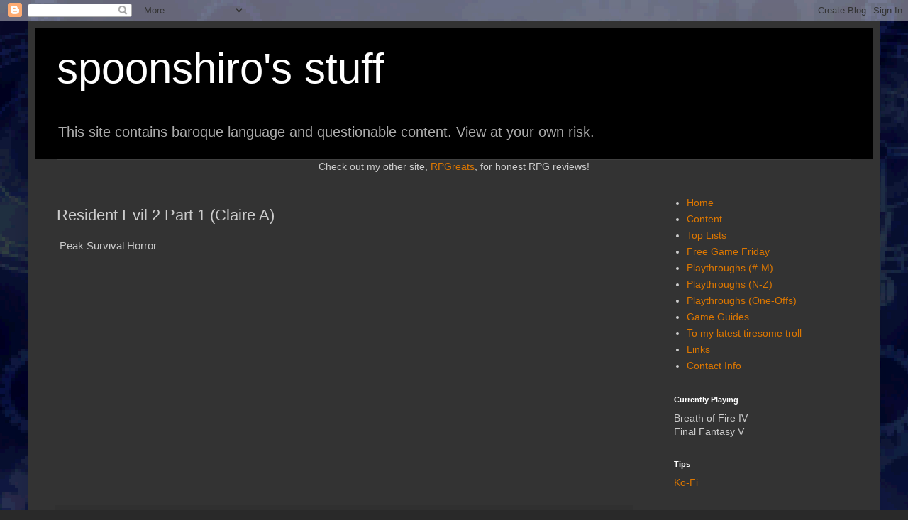

--- FILE ---
content_type: text/html; charset=UTF-8
request_url: https://www.spoonshiro.com/2022/10/resident-evil-2-part-1.html
body_size: 8320
content:
<!DOCTYPE html>
<html class='v2' dir='ltr' lang='en'>
<head>
<link href='https://www.blogger.com/static/v1/widgets/335934321-css_bundle_v2.css' rel='stylesheet' type='text/css'/>
<meta content='width=1100' name='viewport'/>
<meta content='text/html; charset=UTF-8' http-equiv='Content-Type'/>
<meta content='blogger' name='generator'/>
<link href='https://www.spoonshiro.com/favicon.ico' rel='icon' type='image/x-icon'/>
<link href='https://www.spoonshiro.com/2022/10/resident-evil-2-part-1.html' rel='canonical'/>
<link rel="alternate" type="application/atom+xml" title="spoonshiro&#39;s stuff - Atom" href="https://www.spoonshiro.com/feeds/posts/default" />
<link rel="alternate" type="application/rss+xml" title="spoonshiro&#39;s stuff - RSS" href="https://www.spoonshiro.com/feeds/posts/default?alt=rss" />
<link rel="service.post" type="application/atom+xml" title="spoonshiro&#39;s stuff - Atom" href="https://www.blogger.com/feeds/2056547480298370301/posts/default" />

<link rel="alternate" type="application/atom+xml" title="spoonshiro&#39;s stuff - Atom" href="https://www.spoonshiro.com/feeds/4992374976993556162/comments/default" />
<!--Can't find substitution for tag [blog.ieCssRetrofitLinks]-->
<link href='https://i.ytimg.com/vi/G06neziaM9o/hqdefault.jpg' rel='image_src'/>
<meta content='https://www.spoonshiro.com/2022/10/resident-evil-2-part-1.html' property='og:url'/>
<meta content='Resident Evil 2 Part 1 (Claire A)' property='og:title'/>
<meta content='Let&#39;s plays, top lists, cool free games, and general rambling about gaming.' property='og:description'/>
<meta content='https://lh3.googleusercontent.com/blogger_img_proxy/AEn0k_tu-5ydZ8c4zOWsP6h271-vrxA1aQyPmVCxc32r8M-gFU6pqR3ZLV97DFtk69niDGFCFILbD4H1zgjaBtBsxFVDqWZmcx8uCd_I3H3wrG32ncIEMA=w1200-h630-n-k-no-nu' property='og:image'/>
<title>spoonshiro's stuff: Resident Evil 2 Part 1 (Claire A)</title>
<style id='page-skin-1' type='text/css'><!--
/*
-----------------------------------------------
Blogger Template Style
Name:     Simple
Designer: Blogger
URL:      www.blogger.com
----------------------------------------------- */
/* Content
----------------------------------------------- */
body {
font: normal normal 14px Arial, Tahoma, Helvetica, FreeSans, sans-serif;
color: #cccccc;
background: #292929 url(https://blogger.googleusercontent.com/img/a/AVvXsEgpBw19rhYTLH37lsyNxTm9Hztccvjayt_D0Ox7Kbjq6D-polTtqa2OrDVvcVewKuvwE7lD0Ak5wVFSX31A2Up2DR7-MwATxnJ0Z60pGX1RPesQyOUUC3X8eK6PqAOVfgtZAVwRu4aq4ChbcVD_6m2n56OV3E-vmu_Bl-1XY2WgDovbqkyDT9zfpqno=s1600) repeat scroll top left;
padding: 0 40px 40px 40px;
}
html body .region-inner {
min-width: 0;
max-width: 100%;
width: auto;
}
h2 {
font-size: 22px;
}
a:link {
text-decoration:none;
color: #dd7700;
}
a:visited {
text-decoration:none;
color: #cc6600;
}
a:hover {
text-decoration:underline;
color: #cc6600;
}
.body-fauxcolumn-outer .fauxcolumn-inner {
background: transparent none repeat scroll top left;
_background-image: none;
}
.body-fauxcolumn-outer .cap-top {
position: absolute;
z-index: 1;
height: 400px;
width: 100%;
}
.body-fauxcolumn-outer .cap-top .cap-left {
width: 100%;
background: transparent none repeat-x scroll top left;
_background-image: none;
}
.content-outer {
-moz-box-shadow: 0 0 40px rgba(0, 0, 0, .15);
-webkit-box-shadow: 0 0 5px rgba(0, 0, 0, .15);
-goog-ms-box-shadow: 0 0 10px #333333;
box-shadow: 0 0 40px rgba(0, 0, 0, .15);
margin-bottom: 1px;
}
.content-inner {
padding: 10px 10px;
}
.content-inner {
background-color: #333333;
}
/* Header
----------------------------------------------- */
.header-outer {
background: #000000 none repeat-x scroll 0 -400px;
_background-image: none;
}
.Header h1 {
font: normal normal 60px Arial, Tahoma, Helvetica, FreeSans, sans-serif;
color: #ffffff;
text-shadow: -1px -1px 1px rgba(0, 0, 0, .2);
}
.Header h1 a {
color: #ffffff;
}
.Header .description {
font-size: 140%;
color: #aaaaaa;
}
.header-inner .Header .titlewrapper {
padding: 22px 30px;
}
.header-inner .Header .descriptionwrapper {
padding: 0 30px;
}
/* Tabs
----------------------------------------------- */
.tabs-inner .section:first-child {
border-top: 1px solid #404040;
}
.tabs-inner .section:first-child ul {
margin-top: -1px;
border-top: 1px solid #404040;
border-left: 0 solid #404040;
border-right: 0 solid #404040;
}
.tabs-inner .widget ul {
background: #222222 none repeat-x scroll 0 -800px;
_background-image: none;
border-bottom: 1px solid #404040;
margin-top: 0;
margin-left: -30px;
margin-right: -30px;
}
.tabs-inner .widget li a {
display: inline-block;
padding: .6em 1em;
font: normal normal 14px Arial, Tahoma, Helvetica, FreeSans, sans-serif;
color: #999999;
border-left: 1px solid #333333;
border-right: 0 solid #404040;
}
.tabs-inner .widget li:first-child a {
border-left: none;
}
.tabs-inner .widget li.selected a, .tabs-inner .widget li a:hover {
color: #ffffff;
background-color: #000000;
text-decoration: none;
}
/* Columns
----------------------------------------------- */
.main-outer {
border-top: 0 solid #404040;
}
.fauxcolumn-left-outer .fauxcolumn-inner {
border-right: 1px solid #404040;
}
.fauxcolumn-right-outer .fauxcolumn-inner {
border-left: 1px solid #404040;
}
/* Headings
----------------------------------------------- */
div.widget > h2,
div.widget h2.title {
margin: 0 0 1em 0;
font: normal bold 11px Arial, Tahoma, Helvetica, FreeSans, sans-serif;
color: #ffffff;
}
/* Widgets
----------------------------------------------- */
.widget .zippy {
color: #999999;
text-shadow: 2px 2px 1px rgba(0, 0, 0, .1);
}
.widget .popular-posts ul {
list-style: none;
}
/* Posts
----------------------------------------------- */
h2.date-header {
font: normal bold 11px Arial, Tahoma, Helvetica, FreeSans, sans-serif;
}
.date-header span {
background-color: #000000;
color: #cccccc;
padding: inherit;
letter-spacing: inherit;
margin: inherit;
}
.main-inner {
padding-top: 30px;
padding-bottom: 30px;
}
.main-inner .column-center-inner {
padding: 0 15px;
}
.main-inner .column-center-inner .section {
margin: 0 15px;
}
.post {
margin: 0 0 25px 0;
}
h3.post-title, .comments h4 {
font: normal normal 22px Arial, Tahoma, Helvetica, FreeSans, sans-serif;
margin: .75em 0 0;
}
.post-body {
font-size: 110%;
line-height: 1.4;
position: relative;
}
.post-body img, .post-body .tr-caption-container, .Profile img, .Image img,
.BlogList .item-thumbnail img {
padding: 0;
background: #111111;
border: 1px solid #111111;
-moz-box-shadow: 1px 1px 5px rgba(0, 0, 0, .1);
-webkit-box-shadow: 1px 1px 5px rgba(0, 0, 0, .1);
box-shadow: 1px 1px 5px rgba(0, 0, 0, .1);
}
.post-body img, .post-body .tr-caption-container {
padding: 1px;
}
.post-body .tr-caption-container {
color: #cccccc;
}
.post-body .tr-caption-container img {
padding: 0;
background: transparent;
border: none;
-moz-box-shadow: 0 0 0 rgba(0, 0, 0, .1);
-webkit-box-shadow: 0 0 0 rgba(0, 0, 0, .1);
box-shadow: 0 0 0 rgba(0, 0, 0, .1);
}
.post-header {
margin: 0 0 1.5em;
line-height: 1.6;
font-size: 90%;
}
.post-footer {
margin: 20px -2px 0;
padding: 5px 10px;
color: #888888;
background-color: #303030;
border-bottom: 1px solid #444444;
line-height: 1.6;
font-size: 90%;
}
#comments .comment-author {
padding-top: 1.5em;
border-top: 1px solid #404040;
background-position: 0 1.5em;
}
#comments .comment-author:first-child {
padding-top: 0;
border-top: none;
}
.avatar-image-container {
margin: .2em 0 0;
}
#comments .avatar-image-container img {
border: 1px solid #111111;
}
/* Comments
----------------------------------------------- */
.comments .comments-content .icon.blog-author {
background-repeat: no-repeat;
background-image: url([data-uri]);
}
.comments .comments-content .loadmore a {
border-top: 1px solid #999999;
border-bottom: 1px solid #999999;
}
.comments .comment-thread.inline-thread {
background-color: #303030;
}
.comments .continue {
border-top: 2px solid #999999;
}
/* Accents
---------------------------------------------- */
.section-columns td.columns-cell {
border-left: 1px solid #404040;
}
.blog-pager {
background: transparent none no-repeat scroll top center;
}
.blog-pager-older-link, .home-link,
.blog-pager-newer-link {
background-color: #333333;
padding: 5px;
}
.footer-outer {
border-top: 0 dashed #bbbbbb;
}
/* Mobile
----------------------------------------------- */
body.mobile  {
background-size: auto;
}
.mobile .body-fauxcolumn-outer {
background: transparent none repeat scroll top left;
}
.mobile .body-fauxcolumn-outer .cap-top {
background-size: 100% auto;
}
.mobile .content-outer {
-webkit-box-shadow: 0 0 3px rgba(0, 0, 0, .15);
box-shadow: 0 0 3px rgba(0, 0, 0, .15);
}
.mobile .tabs-inner .widget ul {
margin-left: 0;
margin-right: 0;
}
.mobile .post {
margin: 0;
}
.mobile .main-inner .column-center-inner .section {
margin: 0;
}
.mobile .date-header span {
padding: 0.1em 10px;
margin: 0 -10px;
}
.mobile h3.post-title {
margin: 0;
}
.mobile .blog-pager {
background: transparent none no-repeat scroll top center;
}
.mobile .footer-outer {
border-top: none;
}
.mobile .main-inner, .mobile .footer-inner {
background-color: #333333;
}
.mobile-index-contents {
color: #cccccc;
}
.mobile-link-button {
background-color: #dd7700;
}
.mobile-link-button a:link, .mobile-link-button a:visited {
color: #ffffff;
}
.mobile .tabs-inner .section:first-child {
border-top: none;
}
.mobile .tabs-inner .PageList .widget-content {
background-color: #000000;
color: #ffffff;
border-top: 1px solid #404040;
border-bottom: 1px solid #404040;
}
.mobile .tabs-inner .PageList .widget-content .pagelist-arrow {
border-left: 1px solid #404040;
}

--></style>
<style id='template-skin-1' type='text/css'><!--
body {
min-width: 1200px;
}
.content-outer, .content-fauxcolumn-outer, .region-inner {
min-width: 1200px;
max-width: 1200px;
_width: 1200px;
}
.main-inner .columns {
padding-left: 0;
padding-right: 310px;
}
.main-inner .fauxcolumn-center-outer {
left: 0;
right: 310px;
/* IE6 does not respect left and right together */
_width: expression(this.parentNode.offsetWidth -
parseInt("0") -
parseInt("310px") + 'px');
}
.main-inner .fauxcolumn-left-outer {
width: 0;
}
.main-inner .fauxcolumn-right-outer {
width: 310px;
}
.main-inner .column-left-outer {
width: 0;
right: 100%;
margin-left: -0;
}
.main-inner .column-right-outer {
width: 310px;
margin-right: -310px;
}
#layout {
min-width: 0;
}
#layout .content-outer {
min-width: 0;
width: 800px;
}
#layout .region-inner {
min-width: 0;
width: auto;
}
body#layout div.add_widget {
padding: 8px;
}
body#layout div.add_widget a {
margin-left: 32px;
}
--></style>
<style>
    body {background-image:url(https\:\/\/blogger.googleusercontent.com\/img\/a\/AVvXsEgpBw19rhYTLH37lsyNxTm9Hztccvjayt_D0Ox7Kbjq6D-polTtqa2OrDVvcVewKuvwE7lD0Ak5wVFSX31A2Up2DR7-MwATxnJ0Z60pGX1RPesQyOUUC3X8eK6PqAOVfgtZAVwRu4aq4ChbcVD_6m2n56OV3E-vmu_Bl-1XY2WgDovbqkyDT9zfpqno=s1600);}
    
@media (max-width: 200px) { body {background-image:url(https\:\/\/blogger.googleusercontent.com\/img\/a\/AVvXsEgpBw19rhYTLH37lsyNxTm9Hztccvjayt_D0Ox7Kbjq6D-polTtqa2OrDVvcVewKuvwE7lD0Ak5wVFSX31A2Up2DR7-MwATxnJ0Z60pGX1RPesQyOUUC3X8eK6PqAOVfgtZAVwRu4aq4ChbcVD_6m2n56OV3E-vmu_Bl-1XY2WgDovbqkyDT9zfpqno=w200);}}
@media (max-width: 400px) and (min-width: 201px) { body {background-image:url(https\:\/\/blogger.googleusercontent.com\/img\/a\/AVvXsEgpBw19rhYTLH37lsyNxTm9Hztccvjayt_D0Ox7Kbjq6D-polTtqa2OrDVvcVewKuvwE7lD0Ak5wVFSX31A2Up2DR7-MwATxnJ0Z60pGX1RPesQyOUUC3X8eK6PqAOVfgtZAVwRu4aq4ChbcVD_6m2n56OV3E-vmu_Bl-1XY2WgDovbqkyDT9zfpqno=w400);}}
@media (max-width: 800px) and (min-width: 401px) { body {background-image:url(https\:\/\/blogger.googleusercontent.com\/img\/a\/AVvXsEgpBw19rhYTLH37lsyNxTm9Hztccvjayt_D0Ox7Kbjq6D-polTtqa2OrDVvcVewKuvwE7lD0Ak5wVFSX31A2Up2DR7-MwATxnJ0Z60pGX1RPesQyOUUC3X8eK6PqAOVfgtZAVwRu4aq4ChbcVD_6m2n56OV3E-vmu_Bl-1XY2WgDovbqkyDT9zfpqno=w800);}}
@media (max-width: 1200px) and (min-width: 801px) { body {background-image:url(https\:\/\/blogger.googleusercontent.com\/img\/a\/AVvXsEgpBw19rhYTLH37lsyNxTm9Hztccvjayt_D0Ox7Kbjq6D-polTtqa2OrDVvcVewKuvwE7lD0Ak5wVFSX31A2Up2DR7-MwATxnJ0Z60pGX1RPesQyOUUC3X8eK6PqAOVfgtZAVwRu4aq4ChbcVD_6m2n56OV3E-vmu_Bl-1XY2WgDovbqkyDT9zfpqno=w1200);}}
/* Last tag covers anything over one higher than the previous max-size cap. */
@media (min-width: 1201px) { body {background-image:url(https\:\/\/blogger.googleusercontent.com\/img\/a\/AVvXsEgpBw19rhYTLH37lsyNxTm9Hztccvjayt_D0Ox7Kbjq6D-polTtqa2OrDVvcVewKuvwE7lD0Ak5wVFSX31A2Up2DR7-MwATxnJ0Z60pGX1RPesQyOUUC3X8eK6PqAOVfgtZAVwRu4aq4ChbcVD_6m2n56OV3E-vmu_Bl-1XY2WgDovbqkyDT9zfpqno=w1600);}}
  </style>
<link href='https://www.blogger.com/dyn-css/authorization.css?targetBlogID=2056547480298370301&amp;zx=f69a4f96-486c-46b7-add5-b78bfe7c5c69' media='none' onload='if(media!=&#39;all&#39;)media=&#39;all&#39;' rel='stylesheet'/><noscript><link href='https://www.blogger.com/dyn-css/authorization.css?targetBlogID=2056547480298370301&amp;zx=f69a4f96-486c-46b7-add5-b78bfe7c5c69' rel='stylesheet'/></noscript>
<meta name='google-adsense-platform-account' content='ca-host-pub-1556223355139109'/>
<meta name='google-adsense-platform-domain' content='blogspot.com'/>

</head>
<body class='loading variant-dark'>
<div class='navbar section' id='navbar' name='Navbar'><div class='widget Navbar' data-version='1' id='Navbar1'><script type="text/javascript">
    function setAttributeOnload(object, attribute, val) {
      if(window.addEventListener) {
        window.addEventListener('load',
          function(){ object[attribute] = val; }, false);
      } else {
        window.attachEvent('onload', function(){ object[attribute] = val; });
      }
    }
  </script>
<div id="navbar-iframe-container"></div>
<script type="text/javascript" src="https://apis.google.com/js/platform.js"></script>
<script type="text/javascript">
      gapi.load("gapi.iframes:gapi.iframes.style.bubble", function() {
        if (gapi.iframes && gapi.iframes.getContext) {
          gapi.iframes.getContext().openChild({
              url: 'https://www.blogger.com/navbar/2056547480298370301?po\x3d4992374976993556162\x26origin\x3dhttps://www.spoonshiro.com',
              where: document.getElementById("navbar-iframe-container"),
              id: "navbar-iframe"
          });
        }
      });
    </script><script type="text/javascript">
(function() {
var script = document.createElement('script');
script.type = 'text/javascript';
script.src = '//pagead2.googlesyndication.com/pagead/js/google_top_exp.js';
var head = document.getElementsByTagName('head')[0];
if (head) {
head.appendChild(script);
}})();
</script>
</div></div>
<div class='body-fauxcolumns'>
<div class='fauxcolumn-outer body-fauxcolumn-outer'>
<div class='cap-top'>
<div class='cap-left'></div>
<div class='cap-right'></div>
</div>
<div class='fauxborder-left'>
<div class='fauxborder-right'></div>
<div class='fauxcolumn-inner'>
</div>
</div>
<div class='cap-bottom'>
<div class='cap-left'></div>
<div class='cap-right'></div>
</div>
</div>
</div>
<div class='content'>
<div class='content-fauxcolumns'>
<div class='fauxcolumn-outer content-fauxcolumn-outer'>
<div class='cap-top'>
<div class='cap-left'></div>
<div class='cap-right'></div>
</div>
<div class='fauxborder-left'>
<div class='fauxborder-right'></div>
<div class='fauxcolumn-inner'>
</div>
</div>
<div class='cap-bottom'>
<div class='cap-left'></div>
<div class='cap-right'></div>
</div>
</div>
</div>
<div class='content-outer'>
<div class='content-cap-top cap-top'>
<div class='cap-left'></div>
<div class='cap-right'></div>
</div>
<div class='fauxborder-left content-fauxborder-left'>
<div class='fauxborder-right content-fauxborder-right'></div>
<div class='content-inner'>
<header>
<div class='header-outer'>
<div class='header-cap-top cap-top'>
<div class='cap-left'></div>
<div class='cap-right'></div>
</div>
<div class='fauxborder-left header-fauxborder-left'>
<div class='fauxborder-right header-fauxborder-right'></div>
<div class='region-inner header-inner'>
<div class='header section' id='header' name='Header'><div class='widget Header' data-version='1' id='Header1'>
<div id='header-inner'>
<div class='titlewrapper'>
<h1 class='title'>
<a href='https://www.spoonshiro.com/'>
spoonshiro's stuff
</a>
</h1>
</div>
<div class='descriptionwrapper'>
<p class='description'><span>This site contains baroque language and questionable content.  View at your own risk.</span></p>
</div>
</div>
</div></div>
</div>
</div>
<div class='header-cap-bottom cap-bottom'>
<div class='cap-left'></div>
<div class='cap-right'></div>
</div>
</div>
</header>
<div class='tabs-outer'>
<div class='tabs-cap-top cap-top'>
<div class='cap-left'></div>
<div class='cap-right'></div>
</div>
<div class='fauxborder-left tabs-fauxborder-left'>
<div class='fauxborder-right tabs-fauxborder-right'></div>
<div class='region-inner tabs-inner'>
<div class='tabs section' id='crosscol' name='Cross-Column'><div class='widget HTML' data-version='1' id='HTML1'>
<div class='widget-content'>
<center>Check out my other site, <a href="https://www.rpgreats.com">RPGreats</a>, for honest RPG reviews!</center>
</div>
<div class='clear'></div>
</div></div>
<div class='tabs no-items section' id='crosscol-overflow' name='Cross-Column 2'></div>
</div>
</div>
<div class='tabs-cap-bottom cap-bottom'>
<div class='cap-left'></div>
<div class='cap-right'></div>
</div>
</div>
<div class='main-outer'>
<div class='main-cap-top cap-top'>
<div class='cap-left'></div>
<div class='cap-right'></div>
</div>
<div class='fauxborder-left main-fauxborder-left'>
<div class='fauxborder-right main-fauxborder-right'></div>
<div class='region-inner main-inner'>
<div class='columns fauxcolumns'>
<div class='fauxcolumn-outer fauxcolumn-center-outer'>
<div class='cap-top'>
<div class='cap-left'></div>
<div class='cap-right'></div>
</div>
<div class='fauxborder-left'>
<div class='fauxborder-right'></div>
<div class='fauxcolumn-inner'>
</div>
</div>
<div class='cap-bottom'>
<div class='cap-left'></div>
<div class='cap-right'></div>
</div>
</div>
<div class='fauxcolumn-outer fauxcolumn-left-outer'>
<div class='cap-top'>
<div class='cap-left'></div>
<div class='cap-right'></div>
</div>
<div class='fauxborder-left'>
<div class='fauxborder-right'></div>
<div class='fauxcolumn-inner'>
</div>
</div>
<div class='cap-bottom'>
<div class='cap-left'></div>
<div class='cap-right'></div>
</div>
</div>
<div class='fauxcolumn-outer fauxcolumn-right-outer'>
<div class='cap-top'>
<div class='cap-left'></div>
<div class='cap-right'></div>
</div>
<div class='fauxborder-left'>
<div class='fauxborder-right'></div>
<div class='fauxcolumn-inner'>
</div>
</div>
<div class='cap-bottom'>
<div class='cap-left'></div>
<div class='cap-right'></div>
</div>
</div>
<!-- corrects IE6 width calculation -->
<div class='columns-inner'>
<div class='column-center-outer'>
<div class='column-center-inner'>
<div class='main section' id='main' name='Main'><div class='widget Blog' data-version='1' id='Blog1'>
<div class='blog-posts hfeed'>

          <div class="date-outer">
        

          <div class="date-posts">
        
<div class='post-outer'>
<div class='post hentry uncustomized-post-template' itemprop='blogPost' itemscope='itemscope' itemtype='http://schema.org/BlogPosting'>
<meta content='https://i.ytimg.com/vi/G06neziaM9o/hqdefault.jpg' itemprop='image_url'/>
<meta content='2056547480298370301' itemprop='blogId'/>
<meta content='4992374976993556162' itemprop='postId'/>
<a name='4992374976993556162'></a>
<h3 class='post-title entry-title' itemprop='name'>
Resident Evil 2 Part 1 (Claire A)
</h3>
<div class='post-header'>
<div class='post-header-line-1'></div>
</div>
<div class='post-body entry-content' id='post-body-4992374976993556162' itemprop='description articleBody'>
<p>&nbsp;Peak Survival Horror</p><iframe width="560" height="315" src="https://www.youtube.com/embed/G06neziaM9o" title="YouTube video player" frameborder="0" allow="accelerometer; autoplay; clipboard-write; encrypted-media; gyroscope; picture-in-picture" allowfullscreen></iframe>
<div style='clear: both;'></div>
</div>
<div class='post-footer'>
<div class='post-footer-line post-footer-line-1'>
<span class='post-author vcard'>
</span>
<span class='post-timestamp'>
on
<meta content='https://www.spoonshiro.com/2022/10/resident-evil-2-part-1.html' itemprop='url'/>
<a class='timestamp-link' href='https://www.spoonshiro.com/2022/10/resident-evil-2-part-1.html' rel='bookmark' title='permanent link'><abbr class='published' itemprop='datePublished' title='2022-10-03T22:02:00-06:00'>October 03, 2022</abbr></a>
</span>
<span class='post-comment-link'>
</span>
<span class='post-icons'>
</span>
<div class='post-share-buttons goog-inline-block'>
</div>
</div>
<div class='post-footer-line post-footer-line-2'>
<span class='post-labels'>
</span>
</div>
<div class='post-footer-line post-footer-line-3'>
<span class='post-location'>
</span>
</div>
</div>
</div>
<div class='comments' id='comments'>
<a name='comments'></a>
</div>
</div>

        </div></div>
      
</div>
<div class='blog-pager' id='blog-pager'>
<span id='blog-pager-newer-link'>
<a class='blog-pager-newer-link' href='https://www.spoonshiro.com/2022/10/dragon-quest-v-hand-of-heavenly-bride.html' id='Blog1_blog-pager-newer-link' title='Newer Post'>Newer Post</a>
</span>
<span id='blog-pager-older-link'>
<a class='blog-pager-older-link' href='https://www.spoonshiro.com/2022/10/resident-evil-part-2.html' id='Blog1_blog-pager-older-link' title='Older Post'>Older Post</a>
</span>
<a class='home-link' href='https://www.spoonshiro.com/'>Home</a>
</div>
<div class='clear'></div>
<div class='post-feeds'>
</div>
</div></div>
</div>
</div>
<div class='column-left-outer'>
<div class='column-left-inner'>
<aside>
</aside>
</div>
</div>
<div class='column-right-outer'>
<div class='column-right-inner'>
<aside>
<div class='sidebar section' id='sidebar-right-1'><div class='widget PageList' data-version='1' id='PageList2'>
<div class='widget-content'>
<ul>
<li>
<a href='http://www.spoonshiro.com/'>Home</a>
</li>
<li>
<a href='https://www.spoonshiro.com/p/articles.html'>Content</a>
</li>
<li>
<a href='https://www.spoonshiro.com/p/top-lists.html'>Top Lists</a>
</li>
<li>
<a href='https://www.spoonshiro.com/p/free-game-friday.html'>Free Game Friday</a>
</li>
<li>
<a href='https://www.spoonshiro.com/p/lets-play.html'>Playthroughs (#-M)</a>
</li>
<li>
<a href='https://www.spoonshiro.com/p/spoony-plays-n-z.html'>Playthroughs (N-Z)</a>
</li>
<li>
<a href='https://www.spoonshiro.com/p/spoony-plays-one-shots.html'>Playthroughs (One-Offs)</a>
</li>
<li>
<a href='https://www.spoonshiro.com/p/game-guides_14.html'>Game Guides</a>
</li>
<li>
<a href='https://www.spoonshiro.com/p/to-my-latest-tiresome-troll.html'>To my latest tiresome troll</a>
</li>
<li>
<a href='https://www.spoonshiro.com/p/links.html'>Links</a>
</li>
<li>
<a href='https://www.spoonshiro.com/p/stuff-you-dont-care-about.html'>Contact Info</a>
</li>
</ul>
<div class='clear'></div>
</div>
</div><div class='widget HTML' data-version='1' id='HTML4'>
<h2 class='title'>Currently Playing</h2>
<div class='widget-content'>
Breath of Fire IV<br />
Final Fantasy V
</div>
<div class='clear'></div>
</div><div class='widget HTML' data-version='1' id='HTML2'>
<h2 class='title'>Tips</h2>
<div class='widget-content'>
<a href="https://ko-fi.com/cdqxb">Ko-Fi</a>
</div>
<div class='clear'></div>
</div><div class='widget HTML' data-version='1' id='HTML3'>
<h2 class='title'>Socials</h2>
<div class='widget-content'>
<a href="https://bsky.app/profile/spoonshiro.com">BlueSky</a><br />
<a href="https://mastodon.social/@rpgreats">Mastodon</a>
</div>
<div class='clear'></div>
</div></div>
<table border='0' cellpadding='0' cellspacing='0' class='section-columns columns-2'>
<tbody>
<tr>
<td class='first columns-cell'>
<div class='sidebar no-items section' id='sidebar-right-2-1'></div>
</td>
<td class='columns-cell'>
<div class='sidebar no-items section' id='sidebar-right-2-2'></div>
</td>
</tr>
</tbody>
</table>
<div class='sidebar no-items section' id='sidebar-right-3'></div>
</aside>
</div>
</div>
</div>
<div style='clear: both'></div>
<!-- columns -->
</div>
<!-- main -->
</div>
</div>
<div class='main-cap-bottom cap-bottom'>
<div class='cap-left'></div>
<div class='cap-right'></div>
</div>
</div>
<footer>
<div class='footer-outer'>
<div class='footer-cap-top cap-top'>
<div class='cap-left'></div>
<div class='cap-right'></div>
</div>
<div class='fauxborder-left footer-fauxborder-left'>
<div class='fauxborder-right footer-fauxborder-right'></div>
<div class='region-inner footer-inner'>
<div class='foot no-items section' id='footer-1'></div>
<table border='0' cellpadding='0' cellspacing='0' class='section-columns columns-2'>
<tbody>
<tr>
<td class='first columns-cell'>
<div class='foot no-items section' id='footer-2-1'></div>
</td>
<td class='columns-cell'>
<div class='foot no-items section' id='footer-2-2'></div>
</td>
</tr>
</tbody>
</table>
<!-- outside of the include in order to lock Attribution widget -->
<div class='foot section' id='footer-3' name='Footer'><div class='widget Attribution' data-version='1' id='Attribution1'>
<div class='widget-content' style='text-align: center;'>
&#169; 2012-2026 spoonshiro. Simple theme. Powered by <a href='https://www.blogger.com' target='_blank'>Blogger</a>.
</div>
<div class='clear'></div>
</div></div>
</div>
</div>
<div class='footer-cap-bottom cap-bottom'>
<div class='cap-left'></div>
<div class='cap-right'></div>
</div>
</div>
</footer>
<!-- content -->
</div>
</div>
<div class='content-cap-bottom cap-bottom'>
<div class='cap-left'></div>
<div class='cap-right'></div>
</div>
</div>
</div>
<script type='text/javascript'>
    window.setTimeout(function() {
        document.body.className = document.body.className.replace('loading', '');
      }, 10);
  </script>

<script type="text/javascript" src="https://www.blogger.com/static/v1/widgets/2028843038-widgets.js"></script>
<script type='text/javascript'>
window['__wavt'] = 'AOuZoY68jtv0XiPh0YLdRMTIdTVdyRyZ9A:1770134120814';_WidgetManager._Init('//www.blogger.com/rearrange?blogID\x3d2056547480298370301','//www.spoonshiro.com/2022/10/resident-evil-2-part-1.html','2056547480298370301');
_WidgetManager._SetDataContext([{'name': 'blog', 'data': {'blogId': '2056547480298370301', 'title': 'spoonshiro\x27s stuff', 'url': 'https://www.spoonshiro.com/2022/10/resident-evil-2-part-1.html', 'canonicalUrl': 'https://www.spoonshiro.com/2022/10/resident-evil-2-part-1.html', 'homepageUrl': 'https://www.spoonshiro.com/', 'searchUrl': 'https://www.spoonshiro.com/search', 'canonicalHomepageUrl': 'https://www.spoonshiro.com/', 'blogspotFaviconUrl': 'https://www.spoonshiro.com/favicon.ico', 'bloggerUrl': 'https://www.blogger.com', 'hasCustomDomain': true, 'httpsEnabled': true, 'enabledCommentProfileImages': true, 'gPlusViewType': 'FILTERED_POSTMOD', 'adultContent': false, 'analyticsAccountNumber': '', 'encoding': 'UTF-8', 'locale': 'en', 'localeUnderscoreDelimited': 'en', 'languageDirection': 'ltr', 'isPrivate': false, 'isMobile': false, 'isMobileRequest': false, 'mobileClass': '', 'isPrivateBlog': false, 'isDynamicViewsAvailable': true, 'feedLinks': '\x3clink rel\x3d\x22alternate\x22 type\x3d\x22application/atom+xml\x22 title\x3d\x22spoonshiro\x26#39;s stuff - Atom\x22 href\x3d\x22https://www.spoonshiro.com/feeds/posts/default\x22 /\x3e\n\x3clink rel\x3d\x22alternate\x22 type\x3d\x22application/rss+xml\x22 title\x3d\x22spoonshiro\x26#39;s stuff - RSS\x22 href\x3d\x22https://www.spoonshiro.com/feeds/posts/default?alt\x3drss\x22 /\x3e\n\x3clink rel\x3d\x22service.post\x22 type\x3d\x22application/atom+xml\x22 title\x3d\x22spoonshiro\x26#39;s stuff - Atom\x22 href\x3d\x22https://www.blogger.com/feeds/2056547480298370301/posts/default\x22 /\x3e\n\n\x3clink rel\x3d\x22alternate\x22 type\x3d\x22application/atom+xml\x22 title\x3d\x22spoonshiro\x26#39;s stuff - Atom\x22 href\x3d\x22https://www.spoonshiro.com/feeds/4992374976993556162/comments/default\x22 /\x3e\n', 'meTag': '', 'adsenseHostId': 'ca-host-pub-1556223355139109', 'adsenseHasAds': false, 'adsenseAutoAds': false, 'boqCommentIframeForm': true, 'loginRedirectParam': '', 'view': '', 'dynamicViewsCommentsSrc': '//www.blogblog.com/dynamicviews/4224c15c4e7c9321/js/comments.js', 'dynamicViewsScriptSrc': '//www.blogblog.com/dynamicviews/37a6e0839a907093', 'plusOneApiSrc': 'https://apis.google.com/js/platform.js', 'disableGComments': true, 'interstitialAccepted': false, 'sharing': {'platforms': [{'name': 'Get link', 'key': 'link', 'shareMessage': 'Get link', 'target': ''}, {'name': 'Facebook', 'key': 'facebook', 'shareMessage': 'Share to Facebook', 'target': 'facebook'}, {'name': 'BlogThis!', 'key': 'blogThis', 'shareMessage': 'BlogThis!', 'target': 'blog'}, {'name': 'X', 'key': 'twitter', 'shareMessage': 'Share to X', 'target': 'twitter'}, {'name': 'Pinterest', 'key': 'pinterest', 'shareMessage': 'Share to Pinterest', 'target': 'pinterest'}, {'name': 'Email', 'key': 'email', 'shareMessage': 'Email', 'target': 'email'}], 'disableGooglePlus': true, 'googlePlusShareButtonWidth': 0, 'googlePlusBootstrap': '\x3cscript type\x3d\x22text/javascript\x22\x3ewindow.___gcfg \x3d {\x27lang\x27: \x27en\x27};\x3c/script\x3e'}, 'hasCustomJumpLinkMessage': false, 'jumpLinkMessage': 'Read more', 'pageType': 'item', 'postId': '4992374976993556162', 'postImageThumbnailUrl': 'https://i.ytimg.com/vi/G06neziaM9o/default.jpg', 'postImageUrl': 'https://i.ytimg.com/vi/G06neziaM9o/hqdefault.jpg', 'pageName': 'Resident Evil 2 Part 1 (Claire A)', 'pageTitle': 'spoonshiro\x27s stuff: Resident Evil 2 Part 1 (Claire A)', 'metaDescription': ''}}, {'name': 'features', 'data': {}}, {'name': 'messages', 'data': {'edit': 'Edit', 'linkCopiedToClipboard': 'Link copied to clipboard!', 'ok': 'Ok', 'postLink': 'Post Link'}}, {'name': 'template', 'data': {'name': 'Simple', 'localizedName': 'Simple', 'isResponsive': false, 'isAlternateRendering': false, 'isCustom': false, 'variant': 'dark', 'variantId': 'dark'}}, {'name': 'view', 'data': {'classic': {'name': 'classic', 'url': '?view\x3dclassic'}, 'flipcard': {'name': 'flipcard', 'url': '?view\x3dflipcard'}, 'magazine': {'name': 'magazine', 'url': '?view\x3dmagazine'}, 'mosaic': {'name': 'mosaic', 'url': '?view\x3dmosaic'}, 'sidebar': {'name': 'sidebar', 'url': '?view\x3dsidebar'}, 'snapshot': {'name': 'snapshot', 'url': '?view\x3dsnapshot'}, 'timeslide': {'name': 'timeslide', 'url': '?view\x3dtimeslide'}, 'isMobile': false, 'title': 'Resident Evil 2 Part 1 (Claire A)', 'description': 'Let\x27s plays, top lists, cool free games, and general rambling about gaming.', 'featuredImage': 'https://lh3.googleusercontent.com/blogger_img_proxy/AEn0k_tu-5ydZ8c4zOWsP6h271-vrxA1aQyPmVCxc32r8M-gFU6pqR3ZLV97DFtk69niDGFCFILbD4H1zgjaBtBsxFVDqWZmcx8uCd_I3H3wrG32ncIEMA', 'url': 'https://www.spoonshiro.com/2022/10/resident-evil-2-part-1.html', 'type': 'item', 'isSingleItem': true, 'isMultipleItems': false, 'isError': false, 'isPage': false, 'isPost': true, 'isHomepage': false, 'isArchive': false, 'isLabelSearch': false, 'postId': 4992374976993556162}}]);
_WidgetManager._RegisterWidget('_NavbarView', new _WidgetInfo('Navbar1', 'navbar', document.getElementById('Navbar1'), {}, 'displayModeFull'));
_WidgetManager._RegisterWidget('_HeaderView', new _WidgetInfo('Header1', 'header', document.getElementById('Header1'), {}, 'displayModeFull'));
_WidgetManager._RegisterWidget('_HTMLView', new _WidgetInfo('HTML1', 'crosscol', document.getElementById('HTML1'), {}, 'displayModeFull'));
_WidgetManager._RegisterWidget('_BlogView', new _WidgetInfo('Blog1', 'main', document.getElementById('Blog1'), {'cmtInteractionsEnabled': false}, 'displayModeFull'));
_WidgetManager._RegisterWidget('_PageListView', new _WidgetInfo('PageList2', 'sidebar-right-1', document.getElementById('PageList2'), {'title': '', 'links': [{'isCurrentPage': false, 'href': 'http://www.spoonshiro.com/', 'title': 'Home'}, {'isCurrentPage': false, 'href': 'https://www.spoonshiro.com/p/articles.html', 'id': '3173133494805650790', 'title': 'Content'}, {'isCurrentPage': false, 'href': 'https://www.spoonshiro.com/p/top-lists.html', 'id': '7644972624158498882', 'title': 'Top Lists'}, {'isCurrentPage': false, 'href': 'https://www.spoonshiro.com/p/free-game-friday.html', 'id': '3932478653839032087', 'title': 'Free Game Friday'}, {'isCurrentPage': false, 'href': 'https://www.spoonshiro.com/p/lets-play.html', 'id': '1438157442387464900', 'title': 'Playthroughs (#-M)'}, {'isCurrentPage': false, 'href': 'https://www.spoonshiro.com/p/spoony-plays-n-z.html', 'id': '5174072431530787729', 'title': 'Playthroughs (N-Z)'}, {'isCurrentPage': false, 'href': 'https://www.spoonshiro.com/p/spoony-plays-one-shots.html', 'id': '5905610322394702083', 'title': 'Playthroughs (One-Offs)'}, {'isCurrentPage': false, 'href': 'https://www.spoonshiro.com/p/game-guides_14.html', 'id': '3355625094081727893', 'title': 'Game Guides'}, {'isCurrentPage': false, 'href': 'https://www.spoonshiro.com/p/to-my-latest-tiresome-troll.html', 'id': '1273510637174141932', 'title': 'To my latest tiresome troll'}, {'isCurrentPage': false, 'href': 'https://www.spoonshiro.com/p/links.html', 'id': '8538958595312261195', 'title': 'Links'}, {'isCurrentPage': false, 'href': 'https://www.spoonshiro.com/p/stuff-you-dont-care-about.html', 'id': '3539409602006118488', 'title': 'Contact Info'}], 'mobile': false, 'showPlaceholder': true, 'hasCurrentPage': false}, 'displayModeFull'));
_WidgetManager._RegisterWidget('_HTMLView', new _WidgetInfo('HTML4', 'sidebar-right-1', document.getElementById('HTML4'), {}, 'displayModeFull'));
_WidgetManager._RegisterWidget('_HTMLView', new _WidgetInfo('HTML2', 'sidebar-right-1', document.getElementById('HTML2'), {}, 'displayModeFull'));
_WidgetManager._RegisterWidget('_HTMLView', new _WidgetInfo('HTML3', 'sidebar-right-1', document.getElementById('HTML3'), {}, 'displayModeFull'));
_WidgetManager._RegisterWidget('_AttributionView', new _WidgetInfo('Attribution1', 'footer-3', document.getElementById('Attribution1'), {}, 'displayModeFull'));
</script>
</body>
</html>